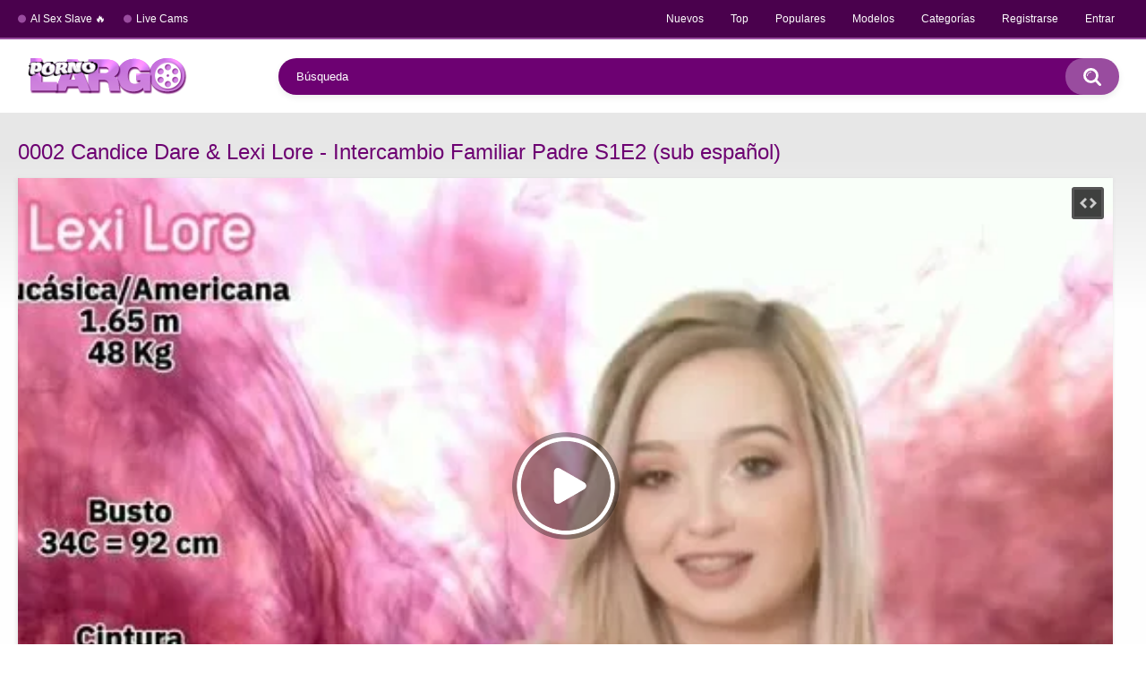

--- FILE ---
content_type: text/html; charset=utf-8
request_url: https://www.pornolargo.com/video/6786/0002-candice-dare-lexi-lore-intercambio-familiar-padre-s1e2-sub-espanol/
body_size: 7688
content:
<!DOCTYPE html>
<html lang="es">
<head>
	<title>0002 Candice Dare & Lexi Lore - Intercambio Familiar Padre S1E2 (sub español) - pornolargo.com</title>
	<meta http-equiv="Content-Type" content="text/html; charset=utf-8"/>
    <meta name="rating" content="RTA-5042-1996-1400-1577-RTA" />
	<meta name="description" content="Pelicula completa de 0002 Candice Dare & Lexi Lore - Intercambio Familiar Padre S1E2 (sub español) en Porno Largo"/>
	<meta name="keywords" content="Culonas, Pollas Grandes, Tetas Naturales, Rubias, Infiel, Creampie, Familia, MILF, Candice Dare, Lexi Lore"/>
	<link rel="alternate" href="https://www.pornolargo.com/video/6786/0002-candice-dare-lexi-lore-intercambio-familiar-padre-s1e2-sub-espanol/" hreflang="es" />
    <meta name="viewport" content="width=device-width, initial-scale=1.0, maximum-scale=1.0, user-scalable=0">
    <meta property="og:site_name" content="PornoLargo.com">

	<link rel="icon" href="https://www.pornolargo.com/favicon.ico" type="image/x-icon"/>
	<link rel="shortcut icon" href="https://www.pornolargo.com/favicon.ico" type="image/x-icon"/>

			<link href="https://www.pornolargo.com/static/styles/pornolargo.css?v=9.1" rel="stylesheet" type="text/css"/>
		<link href="https://www.pornolargo.com/static/styles/jquery.pornolargo.css?v=9.1" rel="stylesheet" type="text/css"/>
	

<!-- Google Tag Manager -->
<script>(function(w,d,s,l,i){w[l]=w[l]||[];w[l].push({'gtm.start':
new Date().getTime(),event:'gtm.js'});var f=d.getElementsByTagName(s)[0],
j=d.createElement(s),dl=l!='dataLayer'?'&l='+l:'';j.async=true;j.src=
'https://www.googletagmanager.com/gtm.js?id='+i+dl;f.parentNode.insertBefore(j,f);
})(window,document,'script','dataLayer','GTM-M9PVP5K7');</script>
<!-- End Google Tag Manager -->

	<script>
		var pageContext = {
									videoId: '6786',						loginUrl: 'https://www.pornolargo.com/login-required/',
			animation: '200'
		};
	</script>
							
		<script type="application/ld+json">
			{
				"@context": "https://schema.org",
				"@type": "VideoObject",
				"name": "0002 Candice Dare & Lexi Lore - Intercambio Familiar Padre S1E2 (sub espa\u00f1ol)",
				"description": "Video 0002 de la serie FAMILY SWAP",
				"thumbnailUrl": "https://www.pornolargo.com/contents/videos_screenshots/6000/6786/preview.jpg",
				"uploadDate": "2024-05-05T11:50:58Z",
				"duration": "PT0H31M06S",
																																																		"contentUrl": "https://www.pornolargo.com/get_file/3/7363f0c7f3cb0d3ec5e445bfa346584289222abacb/6000/6786/6786.mp4/",
								"interactionStatistic": [
					{
						"@type": "InteractionCounter",
						"interactionType": "http://schema.org/WatchAction",
						"userInteractionCount": "5515"
					},
					{
						"@type": "InteractionCounter",
						"interactionType": "http://schema.org/LikeAction",
						"userInteractionCount": "9"
					}
				]
			}
		</script>
	
				<link href="https://www.pornolargo.com/video/6786/0002-candice-dare-lexi-lore-intercambio-familiar-padre-s1e2-sub-espanol/" rel="canonical"/>
		<meta property="og:url" content="https://www.pornolargo.com/video/6786/0002-candice-dare-lexi-lore-intercambio-familiar-padre-s1e2-sub-espanol/"/>
			
			<meta property="og:title" content="0002 Candice Dare & Lexi Lore - Intercambio Familiar Padre S1E2 (sub español)"/>
				<meta property="og:image" content="https://www.pornolargo.com/contents/videos_screenshots/6000/6786/preview.jpg"/>
				<meta property="og:description" content="Video 0002 de la serie FAMILY SWAP"/>
				<meta property="og:type" content="video:other"/>
		<meta property="video:release_date" content="2024-05-05T11:50:58Z"/>
		<meta property="video:duration" content="1866"/>
					<meta property="video:tag" content="Culonas"/>
					<meta property="video:tag" content="Pollas Grandes"/>
					<meta property="video:tag" content="Tetas Naturales"/>
					<meta property="video:tag" content="Rubias"/>
					<meta property="video:tag" content="Infiel"/>
					<meta property="video:tag" content="Creampie"/>
					<meta property="video:tag" content="Familia"/>
					<meta property="video:tag" content="MILF"/>
						</head>
<body>


<!-- Google Tag Manager (noscript) -->
<noscript><iframe src="https://www.googletagmanager.com/ns.html?id=GTM-M9PVP5K7"
height="0" width="0" style="display:none;visibility:hidden"></iframe></noscript>
<!-- End Google Tag Manager (noscript) -->


<div class="top-links">
	<div class="center-hold">
					<div class="network">
				<strong></strong>
				<ul>
																		<li><a href="https://www.pornolargo.com/link/ai/" target="_blank" rel="sponsored">AI Sex Slave 🔥</a></li>
													<li><a href="https://www.pornolargo.com/link/stripchat/" target="_blank" rel="sponsored">Live Cams</a></li>
															</ul>
			</div>
							<div class="member-links">
				<ul>
											<li><a href="https://www.pornolargo.com/nuevos/">Nuevos</a></li>
						<li><a href="https://www.pornolargo.com/top-rated/">Top</a></li>
						<li><a href="https://www.pornolargo.com/most-popular/">Populares</a></li>
						<li><a href="https://www.pornolargo.com/models/">Modelos</a></li>
						<li><a href="https://www.pornolargo.com/categories/">Categorías</a></li>
						<li><a data-href="https://www.pornolargo.com/signup/" data-fancybox="ajax" id="signup">Registrarse</a></li>
						<li><a data-href="https://www.pornolargo.com/login/" data-fancybox="ajax" id="login">Entrar</a></li>
														</ul>
			</div>
			</div>
</div>
<div class="container">
	<div class="header">
		<div class="header-inner">
			<div class="logo">
				<a href="https://www.pornolargo.com/"><img src="https://www.pornolargo.com/static/images/logo.png" alt="Porno Largo"/></a>
			</div>
			<div class="search">
				<form id="search_form" action="https://www.pornolargo.com/search/" method="get" data-url="https://www.pornolargo.com/search/%QUERY%/">
					<span class="search-button">Buscar</span>
					<div class="search-text"><input type="text" name="q" placeholder="Búsqueda" value=""/></div>
				</form>
			</div>
		</div>
	</div>

<div class="content">
		
<div class="headline">
	<h1>0002 Candice Dare & Lexi Lore - Intercambio Familiar Padre S1E2 (sub español)</h1>
</div>
<div class="block-video">

	<div class="video-holder">
		<div class="player">
			<div class="player-holder">
															<div class="player-wrap" style="width: 100%; height: 0; padding-bottom: 56.25%">
							<div id="kt_player"></div>
						</div>
						<script type="text/javascript" src="https://www.pornolargo.com/player/kt_player.js?v=9.14.7"></script>
						<script type="text/javascript">
							/* <![CDATA[ */
															function getEmbed(width, height) {
									if (width && height) {
										return '<iframe width="' + width + '" height="' + height + '" src="https://www.pornolargo.com/embed/6786" frameborder="0" allowfullscreen></iframe>';
									}
									return '<iframe width="640" height="360" src="https://www.pornolargo.com/embed/6786" frameborder="0" allowfullscreen></iframe>';
								}
							
																					var td452593679 = {
																	video_id: '6786', 																	video_title: '0002 Candice Dare & Lexi Lore - Intercambio Familiar Padre S1E2 (sub español)', 																	video_categories: 'Culonas, Pollas Grandes, Tetas Naturales, Rubias, Infiel, Creampie, Familia, MILF', 																	video_tags: '', 																	video_models: 'Candice Dare, Lexi Lore', 																	license_code: '$617394220368914', 																	event_reporting: 'https://www.pornolargo.com/player/stats.php?embed=0&device_type=1', 																	event_reporting2: 'https://www.pornolargo.com/get_file/1/e5d16b9d3b48c48fd0a28f156fb12ce030f58c907f/6000/6786/6786.mp4/', 																	rnd: '1766691658', 																	video_url: 'function/0/https://www.pornolargo.com/get_file/3/e3625b4cb743ec4703df03af48c3565f4b520be800/6000/6786/6786.mp4/?br=753', 																	postfix: '.mp4', 																	timeline_screens_url: 'https://www.pornolargo.com/contents/videos_screenshots/6000/6786/timelines/mp4/182x100/{time}.jpg', 																	timeline_screens_interval: '10', 																	timeline_screens_count: '187', 																	preview_url: 'https://www.pornolargo.com/contents/videos_screenshots/6000/6786/preview.jpg', 																	preview_url1: 'https://www.pornolargo.com/contents/videos_screenshots/6000/6786/preview.mp4.jpg', 																	preview_height1: '360', 																	preview_url2: 'https://www.pornolargo.com/contents/videos_screenshots/6000/6786/preview_preview.mp4.jpg', 																	preview_height2: '180', 																	skin: 'youtube.css', 																	logo_position: '0,0', 																	logo_anchor: 'topleft', 																	hide_controlbar: '1', 																	hide_style: 'fade', 																	preload: 'metadata', 																	volume: '1', 																	adv_pre_vast: 'https://tsyndicate.com/do2/f11ed9c5b6154e4fa52d3cf1e3890bdd/vast?', 																	adv_pre_duration_text: 'This ad will end in %time seconds', 																	adv_pre_skip_duration: '10', 																	adv_pre_skip_text_time: 'LOG IN or SIGN UP to remove ads! Skip ad in %time. ', 																	adv_pre_skip_text: 'Skip ad ', 																	lrcv: '1777720475988717934595056', 																	vast_timeout1: '10', 																	player_width: '882', 																	player_height: '496.125', 																	embed: '1'															};
														window['player_obj'] = kt_player('kt_player', 'https://www.pornolargo.com/player/kt_player.swf?v=9.14.7', '100%', '100%', td452593679);
							/* ]]> */
						</script>
												</div>
		</div>
					<div class="sponsor"><center>
<div id="ts_ad_native_ooh05"></div>
<script src="//cdn.tsyndicate.com/sdk/v1/n.js"></script>
<script>
   NativeAd({
       element_id: "ts_ad_native_ooh05",
       spot: "dce8075bf19d43f0b3045aea61863016",
       type: "label-under",
       cols: 4,
       rows: 1,
       title: "",
       titlePosition: "left",
       adsByPosition: "right",
	breakpoints: [
	          {
	                    "cols": 2,
	                    "width": 770
	          }
	],
	styles: {
		"headlineLink": {
			"color": "#212121",
			":hover": {
				"color": "#396EC1"
			},
			"font-size": "12px"
		},
		"brandnameLink": {
			"color": "#00bd8f",
			"font-size": "10px"
		}
	}
   });
</script>
</center></div>
				<div class="video-info">
			<div class="info-holder">
				<div class="info-buttons">
					<div class="rating-container">
													<a href="#like" class="rate-like" title="Me gusta" data-video-id="6786" data-vote="5">Me gusta</a>
							<a href="#dislike" class="rate-dislike" title="No me gusta" data-video-id="6786" data-vote="0">No me gusta</a>
												<div class="rating">
														
														
							<span class="voters" data-success="¡Gracias!" data-error="IP ha votado ya">88% (9 votos)</span>
							<span class="scale-holder positive"><span class="scale" style="width:88%;" data-rating="4.4444" data-votes="9"></span></span>
						</div>
					</div>
											<div class="btn-favourites">
							<a class="drop" title="Agregar a favoritos">
								<span class="ico-favourite"></span>
							</a>
							<ul>
																											<li><a href="https://www.pornolargo.com/login-required/" data-fancybox="ajax">Agregar a favoritos</a></li>
																																				<li><a href="https://www.pornolargo.com/login-required/" data-fancybox="ajax">Ver más tarde</a></li>
																																										<li><a href="https://www.pornolargo.com/login-required/" data-fancybox="ajax">Agregar a nueva lista de reproducción...</a></li>
															</ul>
						</div>
										<div class="tabs-menu">
						<ul>
							<li><a href="#tab_video_info" class="toggle-button">Información</a></li>
															<li><a href="#tab_report_rrror" class="toggle-button">Quejarse</a></li>
																						<li><a href="#tab_screenshots" class="toggle-button">Capturas de pantalla</a></li>
														<li><a href="#tab_share" class="toggle-button">Compartir</a></li>
							<li><a href="#tab_comments" class="toggle-button">Comentarios (0)</a></li>
						</ul>
					</div>
				</div>
				<div id="tab_video_info" class="tab-content">
					<div class="block-details">
													<div class="block-user">
								<div class="username">
									<a href="https://www.pornolargo.com/members/400/">
																					EL COLECCIONISTA
																			</a>
								</div>
								<a class="avatar" href="https://www.pornolargo.com/members/400/" title="EL COLECCIONISTA">
																			<span class="no-thumb ">no hay foto</span>
																	</a>
							</div>
												<div class="info">
							<div class="item">
								<span>Duración: <em>31:06</em></span>
								<span>Vistas: <em>5.5K</em></span>
								<span>Agregado: <em>1 año atrás</em></span>
																	<span class="added-by">Usuario:</span>
															</div>


             							












															<div class="item">
									Categorías:
																			<a href="https://www.pornolargo.com/categories/culonas/">Culonas</a>
																			<a href="https://www.pornolargo.com/categories/pollas-grandes/">Pollas Grandes</a>
																			<a href="https://www.pornolargo.com/categories/tetas-naturales/">Tetas Naturales</a>
																			<a href="https://www.pornolargo.com/categories/rubias/">Rubias</a>
																			<a href="https://www.pornolargo.com/categories/infiel/">Infiel</a>
																			<a href="https://www.pornolargo.com/categories/creampie/">Creampie</a>
																			<a href="https://www.pornolargo.com/categories/familia/">Familia</a>
																			<a href="https://www.pornolargo.com/categories/milf/">MILF</a>
																	</div>
																													<div class="item">
									Modelos:
																			<a href="https://www.pornolargo.com/models/candice-dare/">Candice Dare</a>
																			<a href="https://www.pornolargo.com/models/lexi-lore/">Lexi Lore</a>
																	</div>
																																		</div>
					</div>
				</div>
									<div id="tab_report_rrror" class="tab-content hidden">
						<div class="block-flagging">
							<form method="post">
								<div class="generic-error hidden"></div>
								<div class="success hidden">¡Gracias! Estamos agradecidos por su ayuda.</div>
								<div class="block-radios">
									<div class="button-group">
										<label class="field-label">Quejarse a video</label>
																					<div class="row">
												<input type="radio" id="flag_inappropriate_video" name="flag_id" value="flag_inappropriate_video" class="radio" >
												<label for="flag_inappropriate_video">Inapropiado</label>
											</div>
																					<div class="row">
												<input type="radio" id="flag_other_video" name="flag_id" value="flag_other_video" class="radio" checked>
												<label for="flag_other_video">Otro</label>
											</div>
																					<div class="row">
												<input type="radio" id="flag_error_video" name="flag_id" value="flag_error_video" class="radio" >
												<label for="flag_error_video">Error (no hay imagen o sonido)</label>
											</div>
																				<input type="hidden" name="action" value="flag"/>
										<input type="hidden" name="video_id" value="6786">
										<input type="submit" class="submit" value="Enviar">
									</div>
								</div>
								<div class="block-textarea">
									<label for="flag_message" class="field-label">Causa (opcional)</label>
									<textarea id="flag_message" name="flag_message" rows="3" class="textarea" placeholder=""></textarea>
								</div>
							</form>
						</div>
					</div>
													<div id="tab_screenshots" class="tab-content hidden">
						<div class="block-screenshots">
																								<a href="https://www.pornolargo.com/get_file/0/a0da7a15893046bc3022bb3510e3f295e1f40bdadc/6000/6786/screenshots/1.jpg/" class="item" rel="screenshots" data-fancybox-type="image">
										<img loading="lazy" class="thumb" src="https://www.pornolargo.com/contents/videos_screenshots/6000/6786/320x180/1.jpg" width="320" height="180" alt="0002 Candice Dare & Lexi Lore - Intercambio Familiar Padre S1E2 (sub español)">
									</a>
																																<a href="https://www.pornolargo.com/get_file/0/3878c6f1a9d8bcd9a9a2bdc98f98c2e26e9e4f7045/6000/6786/screenshots/2.jpg/" class="item" rel="screenshots" data-fancybox-type="image">
										<img loading="lazy" class="thumb" src="https://www.pornolargo.com/contents/videos_screenshots/6000/6786/320x180/2.jpg" width="320" height="180" alt="0002 Candice Dare & Lexi Lore - Intercambio Familiar Padre S1E2 (sub español)">
									</a>
																																<a href="https://www.pornolargo.com/get_file/0/e6c7b073b959cab86d61d7eb9d970ee67c513a7541/6000/6786/screenshots/3.jpg/" class="item" rel="screenshots" data-fancybox-type="image">
										<img loading="lazy" class="thumb" src="https://www.pornolargo.com/contents/videos_screenshots/6000/6786/320x180/3.jpg" width="320" height="180" alt="0002 Candice Dare & Lexi Lore - Intercambio Familiar Padre S1E2 (sub español)">
									</a>
																																<a href="https://www.pornolargo.com/get_file/0/494b4e89920a7418ddd8e14521fdd03a5c4f907dd9/6000/6786/screenshots/4.jpg/" class="item" rel="screenshots" data-fancybox-type="image">
										<img loading="lazy" class="thumb" src="https://www.pornolargo.com/contents/videos_screenshots/6000/6786/320x180/4.jpg" width="320" height="180" alt="0002 Candice Dare & Lexi Lore - Intercambio Familiar Padre S1E2 (sub español)">
									</a>
																																<a href="https://www.pornolargo.com/get_file/0/4cab6f78db13683bb649aeb6c55db2f96ff6d1521f/6000/6786/screenshots/5.jpg/" class="item" rel="screenshots" data-fancybox-type="image">
										<img loading="lazy" class="thumb" src="https://www.pornolargo.com/contents/videos_screenshots/6000/6786/320x180/5.jpg" width="320" height="180" alt="0002 Candice Dare & Lexi Lore - Intercambio Familiar Padre S1E2 (sub español)">
									</a>
																					</div>
					</div>
								<div id="tab_share" class="tab-content hidden">
					<div class="block-share">
						<form>
							<div class="row">
								<label for="share_link" class="field-label">Enlace a este video</label>
								<input type="text" id="share_link" class="textfield middle" value="https://www.pornolargo.com/video/6786/0002-candice-dare-lexi-lore-intercambio-familiar-padre-s1e2-sub-espanol/" readonly>
							</div>
							<div class="row">
								<label for="share_bb_code" class="field-label">Código BB</label>
								<input type="text" id="share_bb_code" class="textfield" value="[url=https://www.pornolargo.com/video/6786/0002-candice-dare-lexi-lore-intercambio-familiar-padre-s1e2-sub-espanol/]0002 Candice Dare & Lexi Lore - Intercambio Familiar Padre S1E2 (sub español)[/url]" readonly>
							</div>
															<div class="row">
									<label for="share_embed_code" class="field-label">Código Embed</label>
									<input type="text" id="share_embed_code" class="textfield embed-code" value="" readonly>
								</div>
																	<div class="row">
										<label class="field-label">Tamaño de embed</label>
										<div class="block-size">
																						<a class="embed-button" href="#embed_400x225" data-embed-size="400x225">400x225</a>
																						<a class="embed-button" href="#embed_480x270" data-embed-size="480x270">480x270</a>
																						<a class="embed-button" href="#embed_640x360" data-embed-size="640x360">640x360</a>
																						<a class="embed-button" href="#embed_960x540" data-embed-size="960x540">960x540</a>
											<a class="embed-button embed-button-custom" href="#embed_custom" data-embed-size="640x360">Su tamaño embed: <span class="embed-code-custom-width-label">640</span>x<span class="embed-code-custom-height-label">360</span></a>
											<div class="custom-size">
												<label for="share_embed_code_width" class="field-label">Tamaño de embed</label>
												<input type="text" id="share_embed_code_width" value="640" class="textfield embed-code-custom-width">
												<label for="share_embed_code_height">x</label>
												<input type="text" id="share_embed_code_height" value="360" class="textfield embed-code-custom-height">
											</div>
										</div>
									</div>
																					</form>
					</div>
				</div>
				<div id="tab_comments" class="tab-content hidden">
						
<div class="block-comments" data-block-id="video_comments_video_comments">
	<form method="post">
									<a href="https://www.pornolargo.com/login-required/" class="toggle-button" data-fancybox="ajax">Agregar comentario</a>
							<label class="field-label">Comentarios</label>
		<span class="hint">
																				0 comentarios
					</span>

			</form>

	<div class="list-comments hidden">
	<div id="video_comments_video_comments">
		<div class="margin-fix" id="video_comments_video_comments_items">
					</div>

								</div>
</div></div>

	<div class="popup-edit-comment hidden">
		<strong class="popup-title">Editar comentario</strong>
		<div class="popup-holder">
			<form method="post">
				<div class="generic-error hidden"></div>
				<div>
					<div class="row">
						<label for="edit_comment_message" class="field-label">Comentario</label>
													<div class="smileys-support two-lines">
								<div class="smileys-bar">
	<img data-src="https://www.pornolargo.com/static/images/emoticons/smile.png" alt=":)"/>
	<img data-src="https://www.pornolargo.com/static/images/emoticons/cool.png" alt="8-)"/>
	<img data-src="https://www.pornolargo.com/static/images/emoticons/cwy.png" alt=";("/>
	<img data-src="https://www.pornolargo.com/static/images/emoticons/grin.png" alt=":D"/>
	<img data-src="https://www.pornolargo.com/static/images/emoticons/sad.png" alt=":("/>
	<img data-src="https://www.pornolargo.com/static/images/emoticons/shocked.png" alt=":O"/>
	<img data-src="https://www.pornolargo.com/static/images/emoticons/tongue.png" alt=":P"/>
	<img data-src="https://www.pornolargo.com/static/images/emoticons/wink.png" alt=";)"/>
	<img data-src="https://www.pornolargo.com/static/images/emoticons/heart.png" alt=":heart:"/>
	<img data-src="https://www.pornolargo.com/static/images/emoticons/ermm.png" alt=":ermm:"/>
	<img data-src="https://www.pornolargo.com/static/images/emoticons/angel.png" alt=":angel:"/>
	<img data-src="https://www.pornolargo.com/static/images/emoticons/angry.png" alt=":angry:"/>
	<img data-src="https://www.pornolargo.com/static/images/emoticons/alien.png" alt=":alien:"/>
	<img data-src="https://www.pornolargo.com/static/images/emoticons/blink.png" alt=":blink:"/>
	<img data-src="https://www.pornolargo.com/static/images/emoticons/blush.png" alt=":blush:"/>
	<img data-src="https://www.pornolargo.com/static/images/emoticons/cheerful.png" alt=":cheerful:"/>
	<img data-src="https://www.pornolargo.com/static/images/emoticons/devil.png" alt=":devil:"/>
	<img data-src="https://www.pornolargo.com/static/images/emoticons/dizzy.png" alt=":dizzy:"/>
	<img data-src="https://www.pornolargo.com/static/images/emoticons/getlost.png" alt=":getlost:"/>
	<img data-src="https://www.pornolargo.com/static/images/emoticons/happy.png" alt=":happy:"/>
	<img data-src="https://www.pornolargo.com/static/images/emoticons/kissing.png" alt=":kissing:"/>
	<img data-src="https://www.pornolargo.com/static/images/emoticons/ninja.png" alt=":ninja:"/>
	<img data-src="https://www.pornolargo.com/static/images/emoticons/pinch.png" alt=":pinch:"/>
	<img data-src="https://www.pornolargo.com/static/images/emoticons/pouty.png" alt=":pouty:"/>
	<img data-src="https://www.pornolargo.com/static/images/emoticons/sick.png" alt=":sick:"/>
	<img data-src="https://www.pornolargo.com/static/images/emoticons/sideways.png" alt=":sideways:"/>
	<img data-src="https://www.pornolargo.com/static/images/emoticons/silly.png" alt=":silly:"/>
	<img data-src="https://www.pornolargo.com/static/images/emoticons/sleeping.png" alt=":sleeping:"/>
	<img data-src="https://www.pornolargo.com/static/images/emoticons/unsure.png" alt=":unsure:"/>
	<img data-src="https://www.pornolargo.com/static/images/emoticons/w00t.png" alt=":woot:"/>
	<img data-src="https://www.pornolargo.com/static/images/emoticons/wassat.png" alt=":wassat:"/>
</div>								<textarea class="textarea" id="edit_comment_message" name="comment" rows="4" placeholder=""></textarea>
								<div class="field-error down"></div>
							</div>
											</div>
					<div class="bottom">
						<input type="hidden" name="action" value="edit_comment"/>
						<input type="hidden" name="comment_id" value="">
						<input type="submit" class="submit" value="Enviar">
					</div>
				</div>
			</form>
		</div>
	</div>

				</div>
			</div>
		</div>
	</div>
</div>
	<div class="related-videos" id="list_videos_related_videos">
	<ul class="list-sort" id="list_videos_related_videos_filter_list">
					<li><span>Videos similares</span></li>
		
																						<li><a data-action="ajax" data-container-id="list_videos_related_videos_filter_list" data-block-id="list_videos_related_videos" data-parameters="mode_related:4">Más videos con Candice Dare y Lexi Lore</a></li>
					
			</ul>
		
<div class="box">
	<div class="list-videos">
		<div class="margin-fix" id="list_videos_related_videos_items">
															<div class="item  ">
						<a href="https://www.pornolargo.com/video/12845/0002-candice-dare-lexi-lore-intercambio-familiar-padre-s1e2-sub-espanol2/" title="0002 Candice Dare & Lexi Lore - Intercambio Familiar Padre S1E2 (sub español)" >
							<div class="img">
																																																																											<img class="thumb lazy-load" src="[data-uri]" data-original="https://www.pornolargo.com/contents/videos_screenshots/12000/12845/320x180/1.jpg" data-webp="https://www.pornolargo.com/contents/videos_screenshots/12000/12845/336x189/1.jpg" alt="0002 Candice Dare & Lexi Lore - Intercambio Familiar Padre S1E2 (sub español)"  data-preview="https://www.pornolargo.com/get_file/3/1f5b810be92ee8ba5bec77a2b87b97def56de39dce/12000/12845/12845_preview.mp4/" width="320" height="180"/>
																																																						<span class="ico-fav-0 " title="Agregar a favoritos" data-fav-video-id="12845" data-fav-type="0"></span>
																					<span class="ico-fav-1 " title="Ver más tarde" data-fav-video-id="12845" data-fav-type="1"></span>
																																										</div>
							<strong class="title">
																	0002 Candice Dare & Lexi Lore - Intercambio Familiar Padre S1E2 (sub español)
															</strong>
							<div class="wrap">
								<div class="duration">31:06</div>

																								<div class="rating positive">
									100%
								</div>
							</div>
							<div class="wrap">
																								<div class="added"><em>12 meses atrás</em></div>
								<div class="views">1.9K</div>
							</div>
						</a>
											</div>
									<div class="item  ">
						<a href="https://www.pornolargo.com/video/2237/katrina-colt-lexi-lore-exploradora-gana-sus-insignias-sub-esp/" title="Katrina Colt  Lexi Lore Exploradora Gana Sus Insignias  Sub Esp" >
							<div class="img">
																																																																											<img class="thumb lazy-load" src="[data-uri]" data-original="https://www.pornolargo.com/contents/videos_screenshots/2000/2237/320x180/2.jpg" data-webp="https://www.pornolargo.com/contents/videos_screenshots/2000/2237/336x189/2.jpg" alt="Katrina Colt  Lexi Lore Exploradora Gana Sus Insignias  Sub Esp"  data-preview="https://www.pornolargo.com/get_file/3/cb22777c969a68494585543a671501a83e288c6a39/2000/2237/2237_preview.mp4/" width="320" height="180"/>
																																																						<span class="ico-fav-0 " title="Agregar a favoritos" data-fav-video-id="2237" data-fav-type="0"></span>
																					<span class="ico-fav-1 " title="Ver más tarde" data-fav-video-id="2237" data-fav-type="1"></span>
																																										</div>
							<strong class="title">
																	Katrina Colt  Lexi Lore Exploradora Gana Sus Insignias  Sub Esp
															</strong>
							<div class="wrap">
								<div class="duration">48:30</div>

																								<div class="rating positive">
									100%
								</div>
							</div>
							<div class="wrap">
																								<div class="added"><em>1 año atrás</em></div>
								<div class="views">6.0K</div>
							</div>
						</a>
											</div>
									<div class="item  ">
						<a href="https://www.pornolargo.com/video/10603/katrina-colt-y-lexi-lore-exploradora-gana-sus-insignias-sub/" title="Katrina Colt y Lexi Lore - Exploradora Gana Sus Insignias sub" >
							<div class="img">
																																																																											<img class="thumb lazy-load" src="[data-uri]" data-original="https://www.pornolargo.com/contents/videos_screenshots/10000/10603/320x180/2.jpg" data-webp="https://www.pornolargo.com/contents/videos_screenshots/10000/10603/336x189/2.jpg" alt="Katrina Colt y Lexi Lore - Exploradora Gana Sus Insignias sub"  data-preview="https://www.pornolargo.com/get_file/3/d8d39087c3cb70268b7f462363a052f967730eb493/10000/10603/10603_preview.mp4/" width="320" height="180"/>
																																																						<span class="ico-fav-0 " title="Agregar a favoritos" data-fav-video-id="10603" data-fav-type="0"></span>
																					<span class="ico-fav-1 " title="Ver más tarde" data-fav-video-id="10603" data-fav-type="1"></span>
																																										</div>
							<strong class="title">
																	Katrina Colt y Lexi Lore - Exploradora Gana Sus Insignias sub
															</strong>
							<div class="wrap">
								<div class="duration">48:30</div>

																								<div class="rating positive">
									50%
								</div>
							</div>
							<div class="wrap">
																								<div class="added"><em>1 año atrás</em></div>
								<div class="views">2.3K</div>
							</div>
						</a>
											</div>
									<div class="item  ">
						<a href="https://www.pornolargo.com/video/28093/lexi-lore-puerta-trasera-al-pecado-sub-esp/" title="Lexi Lore - Puerta trasera al pecado Sub Esp" >
							<div class="img">
																																																																											<img class="thumb lazy-load" src="[data-uri]" data-original="https://www.pornolargo.com/contents/videos_screenshots/28000/28093/320x180/1.jpg" data-webp="https://www.pornolargo.com/contents/videos_screenshots/28000/28093/336x189/1.jpg" alt="Lexi Lore - Puerta trasera al pecado Sub Esp"  data-preview="https://www.pornolargo.com/get_file/3/7e373df1057a602134fb643ca86159988e766fdccd/28000/28093/28093_preview.mp4/" width="320" height="180"/>
																																																						<span class="ico-fav-0 " title="Agregar a favoritos" data-fav-video-id="28093" data-fav-type="0"></span>
																					<span class="ico-fav-1 " title="Ver más tarde" data-fav-video-id="28093" data-fav-type="1"></span>
																																			<span class="is-hd">HD</span>							</div>
							<strong class="title">
																	Lexi Lore - Puerta trasera al pecado Sub Esp
															</strong>
							<div class="wrap">
								<div class="duration">48:21</div>

																								<div class="rating positive">
									0%
								</div>
							</div>
							<div class="wrap">
																								<div class="added"><em>4 meses atrás</em></div>
								<div class="views">1.1K</div>
							</div>
						</a>
											</div>
												</div>
	</div>
</div>
									<div class="load-more" id="list_videos_related_videos_pagination">
			<a href="#videos" data-action="ajax" data-container-id="list_videos_related_videos_pagination" data-block-id="list_videos_related_videos" data-append-items-to="list_videos_related_videos_items" data-max-queries="4097" data-parameters="mode_related:9;sort_by:;from:2">Mostrar más...</a>
		</div>
	</div>
</div>

	<div class="footer-margin">
					<div class="content">
				<div class="box bottom-adv"><script src="//cdn.tsyndicate.com/sdk/v1/video.instant.message.js"></script>
<script>
   TSVideoInstantMessage({
       spot: "f6f3baf49d5149d1ac4df8e377c129c8",
        width: "5%",
        mobileWidth: "15%",
        displayMode: "capped",
        cappedAction: "click",
        cappedValueInMinutes: 10,
        showCTAButton: true,
        hideOnComplete: false
   });
</script>
<div style="margin-left: auto; margin-right: auto;">
<div class="opt">
<div id="ts_ad_native_7xrjt"></div>
<script src="//cdn.tsyndicate.com/sdk/v1/master.spot.js"></script>
<script>
  TsMasterSpot({
      "containerId": "ts_ad_native_7xrjt",
      "spot": "h78zehk59cRx6Fi62CSADqSZk8RMTuY0",
      "nativeSettings": {
          "cols": 5,
          "rows": 1,
          "titlePosition": "none",
          "adsByPosition": "none",
          "type": "label-under",
          "styles": {
              "container": {
                  "width": "100%"
              },
              "thumb": {
                  "border-radius": "4px"
              },
              "label": {
                  "height": "80px",
                  "background": "rgba(255,255,255,0.65)"
              },
              "headlineLink": {
                  "padding-top": "5px",
                  "font-size": "12px",
                  "font-weight": "bold",
                  "min-height": "45px"
              },
              "brandnameLink": {
                  "color": "#444"
              }
          }
      }
  });
</script>
</div>
</div></div>
			</div>
			</div>
</div>
<div class="footer">
	<div class="footer-wrap">
		<ul class="nav">
			<li><a href="https://www.pornolargo.com/">Principal</a></li>
												<li><a data-href="https://www.pornolargo.com/signup/" data-fancybox="ajax">Registrarse</a></li>
					<li><a data-href="https://www.pornolargo.com/login/" data-fancybox="ajax">Entrar</a></li>
										<li><a data-href="https://www.pornolargo.com/feedback/" data-fancybox="ajax">Soporte</a></li>
							<li><a href="https://www.pornolargo.com/terms/">Términos</a></li>
										<li><a href="https://www.pornolargo.com/dmca/">DMCA</a></li>
										<li><a href="https://www.pornolargo.com/2257/">18 U.S.C. 2257</a></li>
					</ul>
		<div class="copyright">
			2024-2025 <a href="https://www.pornolargo.com/">Porno Largo</a><br/>
			Todos los derechos reservados.
		</div>
		<div class="txt">
			Los videos Porno Largos han experimentado un auge significativo en la era digital. A medida que los sitos porno han evolucionado, la demanda de videos xxx más extensos ha aumentado, nuesto sitio de adultos ha desafiado la noción convencional de videos porno cortos en línea y transmite peliculas porno completas para que usted las disfrute.
		</div>
	</div>

	<script src="https://www.pornolargo.com/static/js/main.min.js?v=9.1"></script>
	<script>
		$.blockUI.defaults.overlayCSS = {cursor: 'wait'};

					$.Autocomplete.defaults.minChars = 3;
			$.Autocomplete.defaults.deferRequestBy = 100;
			$.Autocomplete.defaults.serviceUrl = 'https://www.pornolargo.com/suggest/';
						</script>
	</div>
</body>
</html>

--- FILE ---
content_type: application/javascript; charset=utf-8
request_url: https://jcdn.tsyndicate.com/h78zehk59cRx6Fi62CSADqSZk8RMTuY0.js
body_size: 424
content:
function _0x537e(){const _0x5b5477=['1955900IODqDW','65496MGiJSk','bxGNp','419050tUtzLR','526962VeWQvn','838040YcMAPV','1282xgLTib','186226fUHeov','81azvtGu'];_0x537e=function(){return _0x5b5477;};return _0x537e();}function _0x5012(_0x32aa29,_0x584a3e){const _0x537e05=_0x537e();return _0x5012=function(_0x501227,_0x1949ce){_0x501227=_0x501227-0xfb;let _0x126f4b=_0x537e05[_0x501227];return _0x126f4b;},_0x5012(_0x32aa29,_0x584a3e);}(function(_0x540556,_0x16a3a8){const _0xd866c8=_0x5012,_0x2097ae=_0x540556();while(!![]){try{const _0x3c435b=-parseInt(_0xd866c8(0x102))/0x1+parseInt(_0xd866c8(0x101))/0x2*(parseInt(_0xd866c8(0x103))/0x3)+parseInt(_0xd866c8(0xfb))/0x4+parseInt(_0xd866c8(0xfe))/0x5+parseInt(_0xd866c8(0xff))/0x6+-parseInt(_0xd866c8(0x100))/0x7+parseInt(_0xd866c8(0xfc))/0x8;if(_0x3c435b===_0x16a3a8)break;else _0x2097ae['push'](_0x2097ae['shift']());}catch(_0x42bcce){_0x2097ae['push'](_0x2097ae['shift']());}}}(_0x537e,0x5cd00),(function(){const _0x44fc86=_0x5012,_0xac0fb={'bxGNp':'h78zehk59cRx6Fi62CSADqSZk8RMTuY0'},_0x1cd436={'autoRefresh':0x1e};window[_0xac0fb[_0x44fc86(0xfd)]]=_0x1cd436;}()));

--- FILE ---
content_type: application/javascript; charset=utf-8
request_url: https://cdn.tsyndicate.com/sdk/v1/video.instant.message.js
body_size: 7393
content:
/* jssdk-video.instant.message.js 2025-12-22 09:37 6bc0f175 */
(()=>{var Y=void 0;function Q(){return document}function ee(e){var t=Q();return e&&t.cookie.length&&(t=t.cookie.match(new RegExp("(?:^|; )"+e.replace(/([\.$?*|{}\(\)\[\]\\\/\+^])/g,"\\$1")+"=([^;]*)")))&&t.length&&t[1]?decodeURIComponent(t[1]):Y}var m=function(){return(m=Object.assign||function(e){for(var t,n=1,i=arguments.length;n<i;n++)for(var a in t=arguments[n])Object.prototype.hasOwnProperty.call(t,a)&&(e[a]=t[a]);return e}).apply(this,arguments)};function te(e,t){var n="function"==typeof Symbol&&e[Symbol.iterator];if(!n)return e;var i,a,o=n.call(e),r=[];try{for(;(void 0===t||0<t--)&&!(i=o.next()).done;)r.push(i.value)}catch(e){a={error:e}}finally{try{i&&!i.done&&(n=o.return)&&n.call(o)}finally{if(a)throw a.error}}return r}function ne(e,t,n){if(n||2===arguments.length)for(var i,a=0,o=t.length;a<o;a++)!i&&a in t||((i=i||Array.prototype.slice.call(t,0,a))[a]=t[a]);return e.concat(i||Array.prototype.slice.call(t))}function ie(e,t,n,i){var a=void 0===(a=(i=void 0===i?{}:i).method)?"GET":a,o=void 0===(o=i.body)?"":o,r=void 0===(r=i.headers)?[]:r,i=void 0!==(i=i.withCredentials)&&i,c=new XMLHttpRequest;c.withCredentials=i,c.onreadystatechange=function(){4===c.readyState&&200===c.status&&t(c.responseXML)},c.onerror=n,c.open(a,e,!0),r.forEach(function(e){var t=(e=te(e,2))[0];c.setRequestHeader(t,e[1])}),c.send(o)}function p(){return navigator}var e=p().userAgent.toLowerCase(),ae=/(android|bb\d+|meego).+mobile|avantgo|bada\/|blackberry|blazer|compal|elaine|fennec|hiptop|iemobile|ip(hone|od)|iris|kindle|lge |maemo|midp|mmp|mobile.+firefox|netfront|opera m(ob|in)i|palm( os)?|phone|p(ixi|re)\/|plucker|pocket|psp|series(4|6)0|symbian|treo|up\.(browser|link)|vodafone|wap|windows ce|xda|xiino/i.test(e)||/1207|6310|6590|3gso|4thp|50[1-6]i|770s|802s|a wa|abac|ac(er|oo|s\-)|ai(ko|rn)|al(av|ca|co)|amoi|an(ex|ny|yw)|aptu|ar(ch|go)|as(te|us)|attw|au(di|\-m|r |s )|avan|be(ck|ll|nq)|bi(lb|rd)|bl(ac|az)|br(e|v)w|bumb|bw\-(n|u)|c55\/|capi|ccwa|cdm\-|cell|chtm|cldc|cmd\-|co(mp|nd)|craw|da(it|ll|ng)|dbte|dc\-s|devi|dica|dmob|do(c|p)o|ds(12|\-d)|el(49|ai)|em(l2|ul)|er(ic|k0)|esl8|ez([4-7]0|os|wa|ze)|fetc|fly(\-|_)|g1 u|g560|gene|gf\-5|g\-mo|go(\.w|od)|gr(ad|un)|haie|hcit|hd\-(m|p|t)|hei\-|hi(pt|ta)|hp( i|ip)|hs\-c|ht(c(\-| |_|a|g|p|s|t)|tp)|hu(aw|tc)|i\-(20|go|ma)|i230|iac( |\-|\/)|ibro|idea|ig01|ikom|im1k|inno|ipaq|iris|ja(t|v)a|jbro|jemu|jigs|kddi|keji|kgt( |\/)|klon|kpt |kwc\-|kyo(c|k)|le(no|xi)|lg( g|\/(k|l|u)|50|54|\-[a-w])|libw|lynx|m1\-w|m3ga|m50\/|ma(te|ui|xo)|mc(01|21|ca)|m\-cr|me(rc|ri)|mi(o8|oa|ts)|mmef|mo(01|02|bi|de|do|t(\-| |o|v)|zz)|mt(50|p1|v )|mwbp|mywa|n10[0-2]|n20[2-3]|n30(0|2)|n50(0|2|5)|n7(0(0|1)|10)|ne((c|m)\-|on|tf|wf|wg|wt)|nok(6|i)|nzph|o2im|op(ti|wv)|oran|owg1|p800|pan(a|d|t)|pdxg|pg(13|\-([1-8]|c))|phil|pire|pl(ay|uc)|pn\-2|po(ck|rt|se)|prox|psio|pt\-g|qa\-a|qc(07|12|21|32|60|\-[2-7]|i\-)|qtek|r380|r600|raks|rim9|ro(ve|zo)|s55\/|sa(ge|ma|mm|ms|ny|va)|sc(01|h\-|oo|p\-)|sdk\/|se(c(\-|0|1)|47|mc|nd|ri)|sgh\-|shar|sie(\-|m)|sk\-0|sl(45|id)|sm(al|ar|b3|it|t5)|so(ft|ny)|sp(01|h\-|v\-|v )|sy(01|mb)|t2(18|50)|t6(00|10|18)|ta(gt|lk)|tcl\-|tdg\-|tel(i|m)|tim\-|t\-mo|to(pl|sh)|ts(70|m\-|m3|m5)|tx\-9|up(\.b|g1|si)|utst|v400|v750|veri|vi(rg|te)|vk(40|5[0-3]|\-v)|vm40|voda|vulc|vx(52|53|60|61|70|80|81|83|85|98)|w3c(\-| )|webc|whit|wi(g |nc|nw)|wmlb|wonu|x700|yas\-|your|zeto|zte\-/i.test(e.substring(0,4));function oe(){return window}var h="".concat("//tsyndicate.com/do2/","{spot}/vast"),re="00:00:00";function ce(e){var t=document.createElement("img");t.src=e,t.width=1,t.height=1,t.style.position="absolute",t.style.top="0",t.addEventListener("load",function(){return n(t)}),t.addEventListener("error",function(){return n(t)}),document.body.appendChild(t)}function n(e){var t;null!=(t=e.parentNode)&&t.removeChild(e)}function v(e){return e.map(function(e){return null==e?void 0:e.trim()}).filter(Boolean).join(",").replace(/,+/g,",").replace(/\s*,\s*/g,",").replace(/\s+/g," ").replace(/^,|,$/g,"")}var f=["param1","param2","param3","subid","subid_1","subid_2","subid_3","subid_4","subid_5","subid_6","subid_7","extid","xhid","abt","xoc","xvr","xsrc","xprf","xch","xou","xma","xtype","cookie","xu","xuv","sfw"];function le(e){return(e=new Date("1970-01-01T".concat(e||re,"Z"))).getMinutes()*t+e.getSeconds()}var t=60,g=1e3*t,y=60*g;function se(e,t){var n=[];return Array.from(e.getElementsByTagName(t)).forEach(function(e){e.textContent&&n.push(e.textContent)}),n}function b(e,t){return"boolean"==typeof e?e:t}function w(e,t){return"number"!=typeof e&&"string"!=typeof e||(n=e=Number(e),!Number.isFinite(n))?t:e;var n}function k(e,t){return w(String(e).replace(/[\s%]/g,""),t)}function x(e,t){return e&&"string"==typeof e?e:t}window.TSVideoInstantMessage=function(e){var t,n,i,r,c,a,o,l,s,d,u=(e=>{var i,t,n;if(e.spot&&"string"==typeof e.spot)return n=(t=(n=e.width)&&"number"==typeof n?{width:n,widthInPercent:null}:(t=w(n,0))?{width:t,widthInPercent:null}:(n=(t=k(n,10))<=20&&3<=t?t:10,{width:document.documentElement.clientWidth/100*n,widthInPercent:n})).widthInPercent,t=t.width,m(m({},(i=e,f.reduce(function(e,t){var n=i[t];return e[t]="number"==typeof n&&!Number.isNaN(n)||"string"==typeof n&&""!==n?String(n):Y,e},{}))),{widthInPercent:n,width:t,spot:e.spot,cookieName:x(e.cookieName,"ts_video_instant_message"),cookieExpiresInMillis:(e=>{if(null!=e&&""!==e)return w(e,12)*y})(e.cookieExpires),urlTemplate:x(e.vastLink,h),styleUrl:x(e.styleLink,"//cdn.tsyndicate.com/sdk/v1/video.instant.message.v2.css"),countdownTimerInMillis:1e3*w(e.countdownTimer,5),contentTitle:(n=e.content)&&"object"==typeof n&&n.title&&"string"==typeof n.title?String(n.title||""):"",keywords:String(e.keywords||""),displayMode:"capped"!==(t=e.displayMode)&&"uncapped"!==t?"capped":t,cappedAction:"click"!==(n=e.cappedAction)&&"impression"!==n?"click":n,cappedValueInMillis:w(e.cappedValueInMinutes,10)*g,closeButtonDelayInMillis:(t=w(e.closeButtonDelay,0),1e3*Math.min(t,5)),hideOnComplete:b(e.hideOnComplete,!1),showCTAButton:b(e.showCTAButton,!0),mobileWidthInPercent:(n=k(e.mobileWidth,25))<=30&&10<=n?n:25,adUrl:e.adUrl})})(e);u&&(e=Boolean(ee(u.cookieName)),l=document.createElement("video").canPlayType,!e)&&l&&(t=u.adUrl||(d=[(a=e=u,o={param3:"video.instant.message.js"},f.map(function(e){var t;return[e,null!=(t=a[e])?t:o[e]]}).map(function(e){var t=(e=te(e,2))[0];return(e=e[1])?"".concat(t,"=").concat(encodeURIComponent(e)):""}).filter(Boolean).join("&")),(d=(l={keywords:[e.keywords,(l=void 0===(l={}.collectFromPath)||l,s=(()=>{for(var e=Q().getElementsByTagName("meta"),t=[],n=0;n<e.length;n++){var i=e[n].getAttribute("name");"description"!==i&&"keywords"!==i||(i=e[n].getAttribute("content"))&&t.push(i)}return t})(),(d=Q()).title&&s.push(d.title),l&&s.push.apply(s,ne([],te((d=(d=oe().location.pathname.split("/"))[d.length-1].split(/[?#]/)[0])&&d.replace(/(x?html?)$/gi,"").match(/([a-zA-Z0-9]+)/g)||[]),!1)),v(s))],charLimitCount:1e3}).keywords,s=l.charLimitCount,l=l.queryParamKey,(d=((e,t)=>{void 0===t&&(t=2250);for(var n=Array.from(e),i=0,a="",o=0;o<n.length;o++){var r=encodeURIComponent(n[o]),c=(new TextEncoder).encode(r).length;if(t<i+c)break;a+=r,i+=c}return a})(v(d).substring(0,s)))?"".concat(l||"keywords","=").concat(d):void 0),(l=void 0===(l=(s=oe()).devicePixelRatio)?1:l,(s=s.screen)&&s.width&&s.height?(d=s.width*l,s=s.height*l,"w=".concat(d,"&h=").concat(s)):Y),(l=(new Date).getTimezoneOffset(),"tz=".concat(l).replace("-","%2D"))].filter(Boolean).join("&"),"".concat(e.urlTemplate.replace("{spot}",e.spot),"?t=im-slider&").concat(d)),n=function(e){return function D(O,e,t){var n,a,i,o,s,r,c,l,d,R,z,u,m,p,H,h,V,v,f,g,U,y,b,w,k,x,E,N,W,C,T,_,I,q,A,L,M,B,P,S;function F(e){var i=[];return Array.from(a.getElementsByTagName(e)).forEach(function(e){var t,n;e.textContent&&(t=(null==(t=e.attributes.getNamedItem("event"))?void 0:t.value)||"start",n=(null==(n=e.attributes.getNamedItem("offset"))?void 0:n.value)||"",n="start"===t?0:$(n),i.push({event:t,offset:n,url:e.textContent}))}),i}function $(e){var t;return/%/.test(e=void 0===e?re:e)?(t=parseInt(e,10),Math.ceil(o*t/100)):le(e)}function G(e,t){return void 0===t&&(t=a),(null==(t=Array.from(t.getElementsByTagName(e))[0])?void 0:t.textContent)||""}function J(){var e,t,n,i,a,o,r,c,l;A&&A.width&&A.height&&(c=ae?s.mobileWidthInPercent:s.widthInPercent,e=A.width/A.height,t=.8*window.innerHeight-k,n=.8*window.innerWidth,l=(c={widthInPercent:c,width:m,mediaFile:A,btnsHeight:k}).mediaFile,o=c.btnsHeight,r=c.width,l=l.width/l.height,(c=c.widthInPercent)?(c=window.innerHeight*window.innerWidth*c/100,a=(i=o?(-(i=o*(o=l))+Math.sqrt(i*i+4*o*c))/(2*o):Math.sqrt(c/l))*l):i=(a=r)/l,c=(o={videoWidth:a,videoHeight:i}).videoWidth,r=o.videoHeight,M.style.removeProperty("max-height"),M.style.removeProperty("max-width"),t<=r&&n<=c?(M.style.maxHeight="".concat(t,"px"),M.style.maxWidth="".concat(n,"px"),M.style.removeProperty("height"),M.style.removeProperty("width"),T.style.width="".concat(n,"px"),j(n)):t<=r?(M.style.height="".concat(t,"px"),M.style.width="auto",T.style.width="".concat(l=t*e,"px"),j(l)):n<=c?(M.style.width="".concat(n,"px"),M.style.height="auto",T.style.width="".concat(n,"px"),j(n)):(M.style.width="".concat(c,"px"),M.style.height="auto",T.style.width="".concat(c,"px"),j(c)))}function j(e){c&&(e<350?c.classList.add("hide_cta_icon"):c.classList.remove("hide_cta_icon")),r&&(e<250?r.classList.add("hide_cta_info"):r.classList.remove("hide_cta_info"))}function X(){var e=g[0];window.open(e,"_blank"),U.forEach(ce),g.slice(1).forEach(function(e){ce(e)}),x&&N&&K()}function Z(){var e=T.parentNode;e&&e.removeChild(T)}function K(){var e,t,n,i,a;ee(v)||(e=v,i=(t={lifetimeInMillis:E?V:h}).lifetimeInMillis,a=t.domain,t=void 0===(t=t.path)?"/":t,i=i!==Y?new Date((new Date).getTime()+i):Y,e=["".concat(e,"=").concat("1"),(n=(i={expireDate:i,shouldDelete:!1}).expireDate,i.shouldDelete?"expires=Thu, 01 Jan 1970 00:00:00 GMT":n?"expires=".concat(n.toUTCString()):""),a?"domain=".concat(a):"","path=".concat(t)].filter(Boolean).join(";"),Q().cookie=e)}e&&(a=e,i=[],e="Visit website",f="",p=Array.from(a.getElementsByTagName("VASTAdTagURI")),L=Array.from(a.getElementsByTagName("Duration")),o=le((null==(L=L[0])?void 0:L.textContent)||""),L=null==(L=Array.from(a.getElementsByTagName("Linear"))[0])?void 0:L.attributes.getNamedItem("skipoffset"),_=(null==(_=(I=Array.from(a.getElementsByTagName("AdParameters")))[0])?void 0:_.attributes.getNamedItem("xmlEncoded"))||(null==(_=I[0])?void 0:_.attributes.getNamedItem("XmlEncoded")),I=null==(I=I[0])?void 0:I.textContent,_&&I&&(_=I,e=G("CTABrandname",I=(new DOMParser).parseFromString(_,"text/xml"))||e,f=G("Headline",I)),Array.from(a.getElementsByTagName("MediaFile")).forEach(function(e){var t;e.textContent&&i.push({url:e.textContent,type:(null==(t=e.attributes.getNamedItem("type"))?void 0:t.value)||"",width:Number((null==(t=e.attributes.getNamedItem("width"))?void 0:t.value)||"0"),height:Number((null==(t=e.attributes.getNamedItem("height"))?void 0:t.value)||"0")})}),(n={mediaFiles:i,durationInSeconds:o,url:(null==(_=p[0])?void 0:_.textContent)||"",skipOffset:$(null==L?void 0:L.value),clickTrackers:se(a,"ClickTracking"),clickThroughTrackers:se(a,"ClickThrough"),staticResourceSrc:G("StaticResource"),trackers:F("Tracking"),impressions:F("Impression"),brandname:e,headline:f}).impressions.forEach(function(e){e.url&&ce(e.url)}),t&&(n.trackers=t.trackers.concat(n.trackers),n.clickTrackers=t.clickTrackers.concat(n.clickTrackers)),n.url?ie(n.url,function(e){D(O,e,n)},function(){}):(I=n,m=(s=O).width,p=s.contentTitle,H=s.countdownTimerInMillis,_=s.cappedAction,h=s.cookieExpiresInMillis,V=s.cappedValueInMillis,v=s.cookieName,L=s.styleUrl,e=s.closeButtonDelayInMillis,f=s.hideOnComplete,t=s.showCTAButton,g=I.clickThroughTrackers,U=I.clickTrackers,P=I.mediaFiles,y=I.headline,b=I.brandname,w=I.staticResourceSrc,k=(t?64:0)+(p?14:0),x="capped"===s.displayMode,E=void 0===h,N="click"===_&&E,W="impression"===_||!E,C=Array.from(I.trackers),_=L,(I=document.createElement("link")).type="text/css",I.rel="stylesheet",I.media="all",I.href=_,L=I,document.head.appendChild(L),(T=document.createElement("div")).className="ts-im-container",T.style.visibility="hidden",(_=document.createElement("div")).className="ts-im-video-wrapper",(I=document.createElement("div")).className="ts-im-progress-bar",(q=document.createElement("div")).className="ts-im-progress-bar__current",I.appendChild(q),l=P[0],d=0,P.forEach(function(e){var t=Math.abs(e.width-m);t<d&&(l=e),d=t}),A=l,(L=document.createElement("source")).src=(null==A?void 0:A.url)||"",L.type=(null==A?void 0:A.type)||"",(M=document.createElement("video")).className="ts-im-video",M.appendChild(L),M.controls=!1,M.autoplay=!0,M.muted=!0,M.setAttribute("playsinline",""),M.setAttribute("controlslist","nodownload"),M.addEventListener("timeupdate",function(){var n=M.currentTime,e=M.duration,e=Math.floor(100/e*n);q.style.width="".concat(e,"%"),C.forEach(function(e,t){Number(e.offset)<=n&&e.url&&(ce(e.url),C.splice(t,1))})},!1),M.addEventListener("loadeddata",function(){var e=A&&!A.width&&M.videoWidth,t=A&&!A.height&&M.videoHeight,n=e||t;e&&(A.width=M.videoWidth),t&&(A.height=M.videoHeight),n&&J(),T.style.visibility="visible",T.style.right="0",T.style.margin="0",T.style.transform="none",x&&W&&setTimeout(K,H)},!1),f&&M.addEventListener("ended",Z,!1),(B=document.createElement("div")).addEventListener("click",function(){M.muted=!M.muted,M.muted?B.className="ts-im-button-sound":B.className+=" ".concat("ts-im-button-sound_play")}),B.className="ts-im-button-sound",(P=document.createElement("div")).className="ts-im-ad-link",P.addEventListener("click",X),(S=document.createElement("div")).className="ts-im-button-close",S.addEventListener("click",function(){Z(),x&&N&&K()}),p&&(L=document.createElement("div"),f=document.createTextNode(p),L.className="ts-im-title",L.appendChild(f),T.appendChild(L)),T.appendChild(_),T.appendChild(S),e&&(S.classList.add("ts-im-button-close-delay"),setTimeout(function(){S.classList.remove("ts-im-button-close-delay"),S.style.transition="all 5s ease"},e)),_.appendChild(B),_.appendChild(M),_.appendChild(P),_.appendChild(I),t&&((r=document.createElement("div")).className="ts-im-button-cta-wrapper",r.addEventListener("click",X),(p=document.createElement("div")).className="ts-im-button-cta",(f=document.createElement("div")).className="ts-im-button-cta__label",(L=document.createElement("div")).className="ts-im-button-cta__svg",e=document.createTextNode("View more"),f.appendChild(e),p.appendChild(f),p.appendChild(L),(c=document.createElement("div")).className="ts-im-button-cta__companyinfo",w?((P=document.createElement("img")).className="ts-im-button-cta__icon",P.src=w,c.appendChild(P)):((_=document.createElement("div")).className="".concat("ts-im-button-cta__icon"," ").concat("ts-im-button-cta__icon_backup"),(I=document.createElement("div")).className="ts-im-button-cta__icon_backup_label",t=document.createTextNode("AD"),I.appendChild(t),_.appendChild(I),c.appendChild(_)),(e=document.createElement("div")).className="ts-im-button-cta__textcontent",y&&((f=document.createElement("div")).className="ts-im-button-cta__headline",L=document.createTextNode(y),f.appendChild(L),e.appendChild(f)),b&&((w=document.createElement("div")).className="ts-im-button-cta__brandname",P=document.createTextNode(b),w.appendChild(P),e.appendChild(w)),c.appendChild(e),r.appendChild(c),r.appendChild(p),T.appendChild(r)),J(),document.body.appendChild(T),window.addEventListener("resize",(R=J,function(){for(var e=[],t=0;t<arguments.length;t++)e[t]=arguments[t];var n=oe();u&&n.clearTimeout(u),u=n.setTimeout(function(){R.apply(void 0,ne([],te(e),!1))},z)}),!(z=400))))}(u,e)},i=function(){},c=function(){var t,n,i,a,o,r,c,l=this,s=function(e){switch(e.label){case 0:if(t=p(),null==(i=t.userAgentData)||!i.getHighEntropyValues)return[2,[]];e.label=1;case 1:return e.trys.push([1,3,,4]),i=["architecture","bitness","formFactor","fullVersionList","brands","model","platform","platformVersion","uaFullVersion","wow64","mobile"],[4,t.userAgentData.getHighEntropyValues(i)];case 2:return n=e.sent(),[2,Object.entries(n).map(function(e){var t=(e=te(e,2))[0],e=e[1],n="nav-ua-he-".concat(t),e="string"==typeof e?e:JSON.stringify(e);return"brands"===t||"fullVersionList"===t?[n,(t=>{try{return JSON.parse(t).map(function(e){var t=e.brand,e=e.version;return'"'.concat(t,'";v="').concat(e,'"')}).join(", ")}catch(e){return t}})(e)]:[n,e]})];case 3:return n=e.sent(),[2,[]];case 4:return[2]}},d={label:0,sent:function(){if(1&r[0])throw r[1];return r[1]},trys:[],ops:[]};return(c=Object.create(("function"==typeof Iterator?Iterator:Object).prototype)).next=e(0),c.throw=e(1),c.return=e(2),"function"==typeof Symbol&&(c[Symbol.iterator]=function(){return this}),c;function e(n){return function(e){var t=[n,e];if(a)throw new TypeError("Generator is already executing.");for(;d=c&&t[c=0]?0:d;)try{if(a=1,o&&(r=2&t[0]?o.return:t[0]?o.throw||((r=o.return)&&r.call(o),0):o.next)&&!(r=r.call(o,t[1])).done)return r;switch(o=0,(t=r?[2&t[0],r.value]:t)[0]){case 0:case 1:r=t;break;case 4:return d.label++,{value:t[1],done:!1};case 5:d.label++,o=t[1],t=[0];continue;case 7:t=d.ops.pop(),d.trys.pop();continue;default:if(!(r=0<(r=d.trys).length&&r[r.length-1])&&(6===t[0]||2===t[0])){d=0;continue}if(3===t[0]&&(!r||t[1]>r[0]&&t[1]<r[3]))d.label=t[1];else if(6===t[0]&&d.label<r[1])d.label=r[1],r=t;else{if(!(r&&d.label<r[2])){r[2]&&d.ops.pop(),d.trys.pop();continue}d.label=r[2],d.ops.push(t)}}t=s.call(l,d)}catch(e){t=[6,e],o=0}finally{a=r=0}if(5&t[0])throw t[1];return{value:t[0]?t[1]:void 0,done:!0}}}},r=void 0,new(r=Promise)(function(n,t){function i(e){try{o(c.next(e))}catch(e){t(e)}}function a(e){try{o(c.throw(e))}catch(e){t(e)}}function o(e){var t;e.done?n(e.value):((t=e.value)instanceof r?t:new r(function(e){e(t)})).then(i,a)}o((c=c.apply(void 0,[])).next())}).then(function(e){return ie(t,n,i,{headers:e})}).catch(function(e){ie(t,n,i)}))}})();